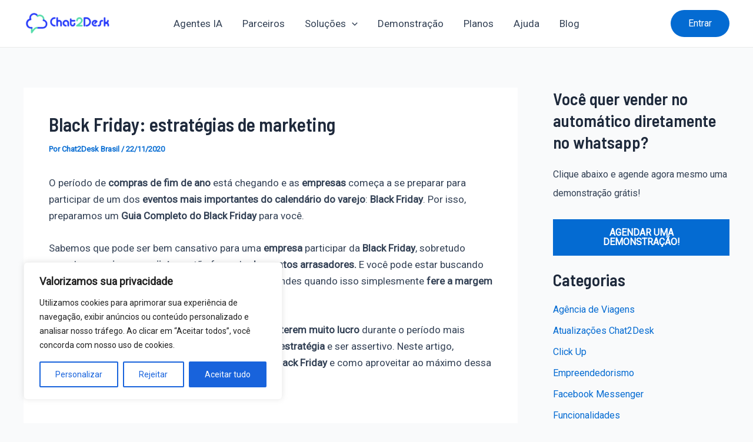

--- FILE ---
content_type: text/css
request_url: https://chat2desk.com.br/wp-content/litespeed/css/01d1b9f57e8c16f8c82b1bc836b69827.css?ver=9771b
body_size: 1059
content:
#rpt_container{margin-top:24px;width:100%}.rpt_plans .rpt_plan{box-sizing:border-box;-moz-box-sizing:border-box;-webkit-box-sizing:border-box}.rpt_2_plans .rpt_plan{margin-right:2%;width:49%;float:left}.rpt_2_plans .rpt_plan:last-child{margin-right:0}.rpt_3_plans .rpt_plan{margin-right:2%;width:32%;float:left}.rpt_3_plans .rpt_plan:last-child{margin-right:0}.rpt_4_plans .rpt_plan{margin-right:1%;width:24.25%;float:left}.rpt_4_plans .rpt_plan:last-child{margin-right:0}.rpt_5_plans .rpt_plan{margin-right:1%;width:19%;float:left}.rpt_5_plans .rpt_plan:last-child{margin-right:0}.rpt_6_plans .rpt_plan{margin-right:1%;width:15.83%;float:left}.rpt_6_plans .rpt_plan:last-child{margin-right:0}.rpt_style_swl .rpt_plan{border-radius:5px}.rpt_plans .rpt_plan .rpt_title img{margin-right:10px;position:relative;vertical-align:middle}.rpt_plans .rpt_plan .rpt_title{margin-bottom:-3px!important;background:#222;font-weight:300;padding:14px 18px 18px;font-size:26px;color:#fff;line-height:35px;height:auto}.rpt_plans .rpt_plan .rpt_title span{display:inline-block;position:relative;top:-10px}.rpt_style_basic .rpt_plan .rpt_title{border-bottom:#111 solid 1px;border-top-left-radius:8px;border-top-right-radius:8px}.rpt_style_bic .rpt_plan .rpt_title,.rpt_style_spec .rpt_plan .rpt_title{border-top-left-radius:3px;border-top-right-radius:3px;color:#fff}.rpt_style_loc .rpt_plan .rpt_title,.rpt_style_swl .rpt_plan .rpt_title{padding:14px 18px 20px;border-top-left-radius:3px;border-top-right-radius:3px;background:#333}.rpt_style_swl .rpt_plan .rpt_title{margin-top:-1px;margin-left:-1px;margin-right:-1px}.rpt_plans .rpt_sm_title .rpt_plan .rpt_title{font-size:20px;line-height:18px}.rpt_plans .rpt_xsm_title .rpt_plan .rpt_title{font-size:15px;line-height:15px}.rpt_4_plans .rpt_plan .rpt_title{font-size:17px;line-height:15px}.rpt_4_plans .rpt_sm_title .rpt_plan .rpt_title{font-size:15px;line-height:13px}.rpt_4_plans .rpt_xsm_title .rpt_plan .rpt_title{font-size:13px;line-height:11px}.rpt_5_plans .rpt_plan .rpt_title{font-size:15px;line-height:13px}.rpt_5_plans .rpt_sm_title .rpt_plan .rpt_title{font-size:13px;line-height:11px}.rpt_5_plans .rpt_xsm_title .rpt_plan .rpt_title{font-size:12px;line-height:10px}.rpt_style_basic .rpt_plan .rpt_head{border-top:#222 solid 2px;background:#222;background:linear-gradient(0deg,#222 0,#333 100%)}.rpt_style_swl .rpt_plan .rpt_head{background:#fff}.rpt_style_spec .rpt_plan .rpt_head{border-top:#222 solid 2px;background:#222;background:linear-gradient(0deg,#222 0,#333 100%)}.rpt_style_bic .rpt_plan .rpt_head,.rpt_style_loc .rpt_plan .rpt_head{box-shadow:inset 0 10px 40px rgb(0 0 0 / .07)}.rpt_plan .rpt_head .rpt_price .rpt_currency{position:relative;top:3px!important;left:-6px!important;font-size:.5em!important;vertical-align:super!important}.rpt_plans .rpt_plan .rpt_head .rpt_price{padding:6px 10px;font-size:77px;line-height:1em;font-weight:300;text-align:center;color:#fff}.rpt_style_swl .rpt_plan .rpt_head .rpt_price{color:#000}.rpt_plans .rpt_sm_price .rpt_plan .rpt_head .rpt_price{font-size:62px}.rpt_plans .rpt_xsm_price .rpt_plan .rpt_head .rpt_price{font-size:56px}.rpt_plans .rpt_xxsm_price .rpt_plan .rpt_head .rpt_price{font-size:38px}.rpt_4_plans .rpt_plan .rpt_head .rpt_price{font-size:69px}.rpt_4_plans .rpt_sm_price .rpt_plan .rpt_head .rpt_price{font-size:53px}.rpt_4_plans .rpt_xsm_price .rpt_plan .rpt_head .rpt_price{font-size:47px}.rpt_4_plans .rpt_xxsm_price .rpt_plan .rpt_head .rpt_price{font-size:31px}.rpt_5_plans .rpt_plan .rpt_head .rpt_price{font-size:59px}.rpt_5_plans .rpt_sm_price .rpt_plan .rpt_head .rpt_price{font-size:44px}.rpt_5_plans .rpt_xsm_price .rpt_plan .rpt_head .rpt_price{font-size:37px}.rpt_5_plans .rpt_xxsm_price .rpt_plan .rpt_head .rpt_price{font-size:24px}.rpt_plans .rpt_plan .rpt_head .rpt_recurrence,.rpt_plans .rpt_plan .rpt_head .rpt_secondary_recurrence{font-size:14px;font-weight:300;line-height:18px;padding:20px 40px 0;color:#d3d3d3;text-align:center}.rpt_style_spec .rpt_plan .rpt_head .rpt_recurrence,.rpt_style_spec .rpt_plan .rpt_head .rpt_secondary_recurrence{color:#d3d3d3}.rpt_style_loc .rpt_plan .rpt_head .rpt_recurrence,.rpt_style_loc .rpt_plan .rpt_head .rpt_secondary_recurrence{color:#f5f5f5}.rpt_style_bic .rpt_plan .rpt_head .rpt_recurrence,.rpt_style_bic .rpt_plan .rpt_head .rpt_secondary_recurrence{color:#f5f5f5}.rpt_style_swl .rpt_plan .rpt_head .rpt_recurrence,.rpt_style_swl .rpt_plan .rpt_head .rpt_secondary_recurrence{color:grey}.rpt_plans .rpt_sm_recurrence .rpt_plan .rpt_head .rpt_recurrence,.rpt_plans .rpt_sm_recurrence .rpt_plan .rpt_head .rpt_secondary_recurrence{font-size:12px;padding:20px 40px 0}.rpt_plans .rpt_plan .rpt_head .rpt_subtitle{font-size:16px;line-height:20px;font-weight:300;text-align:center;padding:10px 30px 20px}.rpt_plans .rpt_sm_subtitle .rpt_plan .rpt_head .rpt_subtitle{font-size:14px}.rpt_plans .rpt_xsm_subtitle .rpt_plan .rpt_head .rpt_subtitle{font-size:12px}.rpt_4_plans .rpt_plan .rpt_head .rpt_subtitle{font-size:16px;line-height:18px;padding:10px 10px 20px}.rpt_4_plans .rpt_sm_subtitle .rpt_plan .rpt_head .rpt_subtitle{font-size:14px;line-height:17px}.rpt_4_plans .rpt_xsm_subtitle .rpt_plan .rpt_head .rpt_subtitle{font-size:13px;line-height:16px}.rpt_5_plans .rpt_plan .rpt_head .rpt_subtitle{font-size:15px;line-height:18px;padding:10px 10px 20px}.rpt_5_plans .rpt_sm_subtitle .rpt_plan .rpt_head .rpt_subtitle{font-size:13px;line-height:17px}.rpt_5_plans .rpt_xsm_subtitle .rpt_plan .rpt_head .rpt_subtitle{font-size:12px;line-height:16px}.rpt_plans .rpt_plan .rpt_head .rpt_description{font-size:14px;line-height:20px;padding:0 30px 20px;font-weight:300;text-align:center;color:#999}.rpt_plans .rpt_sm_description .rpt_plan .rpt_head .rpt_description{font-size:12px}.rpt_style_loc .rpt_plan .rpt_head .rpt_description{color:#f5f5f5}.rpt_style_bic .rpt_plan .rpt_head .rpt_description{color:#f5f5f5}.rpt_4_plans .rpt_plan .rpt_head .rpt_description{font-size:13px;line-height:18px}.rpt_4_plans .rpt_sm_description .rpt_plan .rpt_head .rpt_description{font-size:12px;line-height:17px}.rpt_5_plans .rpt_plan .rpt_head .rpt_description{font-size:12px;line-height:18px}.rpt_5_plans .rpt_sm_description .rpt_plan .rpt_head .rpt_description{font-size:11px;line-height:17px}.rpt_plans .rpt_plan .rpt_features{padding:10px 20px;background:#f5f5f5;text-align:center}.rpt_plans .rpt_plan .rpt_features .rpt_feature{font-size:15px;line-height:1.6em;padding:5px 16px;border-bottom:1px dotted #d3d3d3}.rpt_plans .rpt_plan .rpt_features .rpt_feature:last-child{border-bottom:none}.rpt_plans .rpt_sm_features .rpt_plan .rpt_features .rpt_feature{font-size:14px}.rpt_style_bic .rpt_plan .rpt_features,.rpt_style_loc .rpt_plan .rpt_features{background:#fff;border-left:1px solid #f5f5f5;border-right:1px solid #f5f5f5}.rpt_style_swl .rpt_plan .rpt_features{background:#fff}.rpt_style_swl .rpt_plan .rpt_features .rpt_feature{padding:5px 16px}.rpt_4_plans .rpt_plan .rpt_features .rpt_feature{padding:4px 10px;font-size:14px}.rpt_4_plans .rpt_sm_features .rpt_plan .rpt_features .rpt_feature{font-size:12px}.rpt_5_plans .rpt_plan .rpt_features .rpt_feature{padding:3px 10px;font-size:13px}.rpt_5_plans .rpt_sm_features .rpt_plan .rpt_features .rpt_feature{font-size:11px}.rpt_plans .rpt_plan .rpt_foot{display:block;padding:15px 25px;border-top:#f5f5f5 solid 2px;text-align:center;color:#fff;font-size:20px;text-decoration:none;font-weight:300}.rpt_plans .rpt_sm_button .rpt_plan .rpt_foot{font-size:17px}.rpt_style_basic .rpt_plan .rpt_foot{border-bottom-left-radius:8px;border-bottom-right-radius:8px}.rpt_style_spec .rpt_plan .rpt_foot{border-bottom-left-radius:3px;border-bottom-right-radius:3px}.rpt_style_bic .rpt_plan .rpt_foot,.rpt_style_loc .rpt_plan .rpt_foot{box-shadow:inset 0 10px 40px rgb(0 0 0 / .05);border-bottom-left-radius:3px;border-bottom-right-radius:3px}.rpt_style_swl .rpt_plan .rpt_foot{border-top:none;padding:10px 30px 20px!important;color:#000;background:#333}.rpt_4_plans .rpt_plan .rpt_foot{padding:4px 20px;font-size:19px}.rpt_4_plans .rpt_sm_button .rpt_plan .rpt_foot{padding:4px 20px;font-size:17px}.rpt_5_plans .rpt_plan .rpt_foot{padding:4px 20px;font-size:17px}.rpt_5_plans .rpt_sm_button .rpt_plan .rpt_foot{font-size:16px}.rpt_plans .rpt_plan .rpt_foot:hover{opacity:.9}.rpt_style_swl .rpt_plan .rpt_foot:hover{opacity:1}.rpt_custom_btn,.rpt_secondary_custom_btn{border-bottom-left-radius:5px;border-bottom-right-radius:5px;text-align:center;padding:16px 20px}.rpt_recommended_plan{transform:scale(1.05)}.rpt_recommended_plan img.rpt_recommended{transform:scale(.95);position:absolute!important;right:10px!important}a.rpt_tooltip{display:block;outline:0;text-decoration:none;position:relative}a.rpt_tooltip strong{line-height:30px}a.rpt_tooltip>span.intool{border-radius:4px;width:100%;padding:10px 10px;margin-top:50px;opacity:0;visibility:hidden;z-index:10;position:absolute;top:-15px;display:block;color:#f5f5f5;font-size:13px;line-height:20px;background:#333;font-weight:300;text-align:center}a.rpt_tooltip .rpt_tooltip_plus{text-decoration:none!important;display:inline}a.rpt_tooltip:hover{cursor:zoom-in}.rpt_feature:hover a.rpt_tooltip>span.intool{opacity:.98;text-decoration:none;visibility:visible;overflow:visible}a.rpt_tooltip span.intool b{top:-4px;width:10px;height:10px;left:50%;transform:translateX(-50%);position:absolute;-webkit-transform:rotate(-45deg);-moz-transform:rotate(-45deg);-o-transform:rotate(-45deg);transform:rotate(-45deg)}a.rpt_tooltip span.intool b{background:#333}.rpt_3_plans a.rpt_tooltip>span.intool{margin-left:-1%}.rpt_4_plans a.rpt_tooltip>span.intool{margin-left:0}.rpt_5_plans a.rpt_tooltip>span.intool{margin-left:-2%}.entry-content .rpt_plan a{border-bottom:none!important}.rpt_plan a{border-bottom:none!important}.rpt_plans .rpt_plan .rpt_icon{position:relative;top:-2px;max-width:30px;max-height:30px}.rpt_plans .rpt_plan img{display:inline;margin:0 10px 0 0;padding:0;border:none}.rpt_price_switch_wrap{display:grid;align-items:center;margin-bottom:50px;position:relative;grid-template-columns:1fr 60px 1fr;text-align:center}.rpt_price_switch{margin:0 auto}.rpt_switch_text{font-size:21px;margin:0 20px;display:inline-block}.rpt_switch_text_left{text-align:right}.rpt_switch_text_right{position:relative;text-align:left}.rpt_switch_label_wrap{display:flex;justify-content:center;margin:20px}.rpt_switch_label{text-align:center;background:#d3d3d3;text-shadow:none;font-size:15px;font-weight:400;color:#000;padding:4px 12px 5px;border-radius:4px;display:inline-block;margin:-30px auto 30px}.rpt_plans.rpt_switched .rpt_plan .rpt_custom_btn,.rpt_plans.rpt_switched .rpt_plan .rpt_foot,.rpt_switched .rpt_price_amount,.rpt_switched .rpt_recurrence{display:none}.rpt_plans .rpt_plan .rpt_secondary_custom_btn,.rpt_plans .rpt_plan .rpt_secondary_foot,.rpt_secondary_price_amount,.rpt_secondary_recurrence{display:none}.rpt_switched .rpt_secondary_price_amount{display:inline}.rpt_plans.rpt_switched .rpt_plan .rpt_secondary_custom_btn,.rpt_plans.rpt_switched .rpt_plan .rpt_secondary_foot,.rpt_plans.rpt_switched .rpt_secondary_recurrence{display:block}.rpt_price_switch{position:relative;display:inline-block;width:60px;height:34px}.rpt_price_switch input{opacity:0;width:0;height:0}.rpt_price_switch .slider{position:absolute;cursor:pointer;top:0;left:0;right:0;bottom:0;background-color:#ccc;-webkit-transition:.2s;transition:.2s}.rpt_price_switch .slider:before{position:absolute;content:"";height:26px;width:26px;left:4px;bottom:4px;background-color:#fff;-webkit-transition:.2s;transition:.2s}.rpt_price_switch input:not(:checked)+.slider{background:#ccc!important}.rpt_price_switch input:checked+.slider:before{-webkit-transform:translateX(26px);-ms-transform:translateX(26px);transform:translateX(26px)}.rpt_price_switch .slider{border-radius:10px}.rpt_price_switch .slider:before{border-radius:8px}@media only screen and (max-width:640px){.rpt_switch_text{font-size:16px;margin:0 10px}.rpt_plans .rpt_plan{width:88%}.rpt_plans .rpt_plan{margin:10px 6% 20px!important}.rpt_plans .rpt_plan .rpt_title{position:relative;font-size:26px!important;line-height:35px!important}.rpt_plans .rpt_plan .rpt_head .rpt_price{font-size:74px!important;line-height:100px!important}.rpt_plans .rpt_plan .rpt_head .rpt_subtitle{font-size:17px!important;line-height:28px!important;padding:10px 40px 20px}.rpt_plans .rpt_plan .rpt_head .rpt_description{font-size:15px!important;line-height:26px!important;padding:0 40px 20px}.rpt_plans .rpt_plan .rpt_features .rpt_feature{padding:5px 16px;font-size:14px!important}.rpt_plans .rpt_plan .rpt_foot{padding:10px 40px;text-align:center;color:#fff;font-size:20px}}.rpt_plugin_f .rpt_features .rpt_feature,.rpt_plugin_f .rpt_features .rpt_feature a,.rpt_plugin_f .rpt_foot,.rpt_plugin_f .rpt_head .rpt_description,.rpt_plugin_f .rpt_head .rpt_price,.rpt_plugin_f .rpt_head .rpt_price .rpt_currency,.rpt_plugin_f .rpt_head .rpt_recurrence,.rpt_plugin_f .rpt_head .rpt_secondary_recurrence,.rpt_plugin_f .rpt_head .rpt_subtitle,.rpt_plugin_f .rpt_secondary_foot,.rpt_plugin_f .rpt_switch_label,.rpt_plugin_f .rpt_switch_text,.rpt_plugin_f .rpt_title{font-family:-apple-system,BlinkMacSystemFont,'Segoe UI',Roboto,Oxygen,Ubuntu,Cantarell,'Open Sans','Helvetica Neue',sans-serif!important;font-weight:400!important}

--- FILE ---
content_type: text/plain; charset=utf-8
request_url: https://api.visitorapi.com/api/?pid=u27qCwsVytXEKBbmxa0D
body_size: 100
content:
{"status":200,"result":"","data":{"ipAddress":"18.218.115.30","countryCode":"US","countryName":"United States","currencies":["USD"],"languages":["en","eng"],"region":"oh","city":"columbus","cityLatLong":"39.962511,-83.003222","browser":"ClaudeBot","browserVersion":"1","deviceBrand":"Apple","deviceModel":"Mac","deviceFamily":"Mac","os":"Mac OS X","osVersion":"10"}}

--- FILE ---
content_type: application/x-javascript
request_url: https://chat2desk.com.br/wp-content/litespeed/js/fb46b90bbc29e96a4c8e9dfefc1ceaaa.js?ver=f9979
body_size: -330
content:
!function(t){t(document).ready((function(){function e(){t(".rpt_title, .rpt_head, .rpt_features").css({height:"auto"}),t(".rpt_plans").each((function(){var e=t(this);if(parseInt(t(window).width())>640){if(e.hasClass("rpt_plan_eq")){var i,a,r,n=[],h=[],s=[];e.find(".rpt_title").each((function(){var e=t(this);n.push(e.outerHeight())})),e.find(".rpt_head").each((function(){var e=t(this);h.push(e.outerHeight())})),e.find(".rpt_features").each((function(){var e=t(this);s.push(e.outerHeight())})),i=Math.max.apply(Math,n),a=Math.max.apply(Math,h),r=Math.max.apply(Math,s),e.find(".rpt_title").outerHeight(i),e.find(".rpt_head").outerHeight(a),e.find(".rpt_features").outerHeight(r)}}else e.find(".rpt_title").outerHeight("auto"),e.find(".rpt_head").outerHeight("auto"),e.find(".rpt_features").outerHeight("auto")})),setTimeout((function(){t("img.rpt_recommended").each((function(){var e=t(this).parent().outerHeight()/2-t(this).height()/2;t(this).css("top",e-2+"px")}))}),50)}var i,a,r,n;t("body").on("change",".rpt_price_switch",(function(){t(this).closest(".rpt_plans").hasClass("rpt_switched")?t(this).closest(".rpt_plans").removeClass("rpt_switched"):t(this).closest(".rpt_plans").addClass("rpt_switched")})),t(window).on("ready",e()),t(window).on("load",e()),t(window).resize((i=function(){e()},a=100,function(){var t=this,e=arguments,h=function(){n=null,r||i.apply(t,e)},s=r&&!n;clearTimeout(n),n=setTimeout(h,a),s&&i.apply(t,e)}))}))}(jQuery)
;